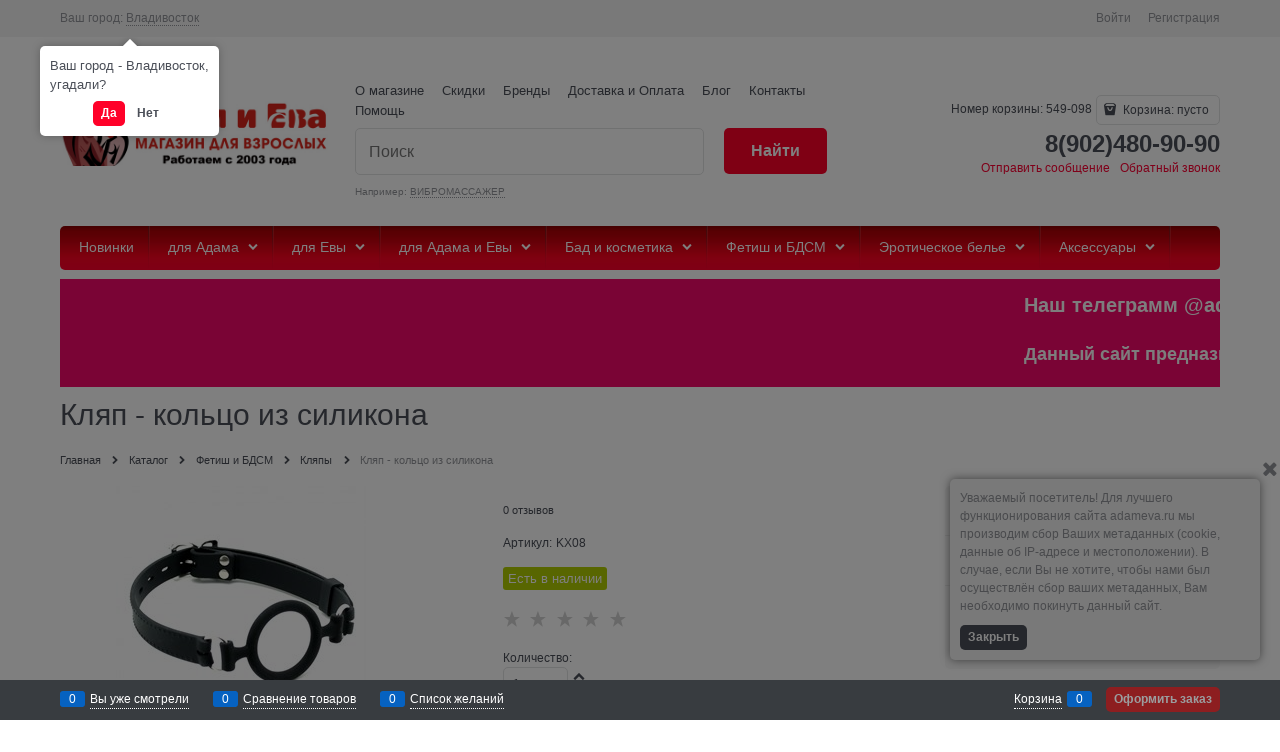

--- FILE ---
content_type: text/html; charset=utf-8
request_url: http://www.adameva.ru/products/klyap-koltso-iz-silikona
body_size: 16527
content:

<!DOCTYPE html>
<html data-ng-strict-di data-ng-app="app" data-ng-controller="ProductCtrl as product" >
<head>
    <meta charset="utf-8">
    <meta name="generator" content="AdVantShop.NET">
    <meta name="advid" content="bdae0939">
    <meta name="format-detection" content="telePhone=no">
    <title>Адам и Ева - сеть магазинов для взрослых. - Кляп - кольцо из силикона</title>
    <base href="http://www.adameva.ru/" />
    <meta name="Description" content="Адам и Ева - сеть магазинов для взрослых. - Кляп - кольцо из силикона" />
    <meta name="Keywords" content="Адам и Ева - сеть магазинов для взрослых. - Кляп - кольцо из силикона" />
    
    <link rel="canonical" href="http://www.adameva.ru/products/klyap-koltso-iz-silikona" />
    



<script type="text/javascript" src="/combine/_head.js?r=0987F6D1FE5D019247FF4DE32E6D29D6"></script>


<style>.ng-cloak,.x-ng-cloak,.ng-hide:not(.ng-hide-animate){display:none !important}form{display:block}</style>



<meta property="og:site_name" content="Адам и Ева - сеть магазинов для взрослых." />
<meta property="og:title" content="Адам и Ева - сеть магазинов для взрослых. - Кляп - кольцо из силикона" />
<meta property="og:url" content="http://www.adameva.ru/products/klyap-koltso-iz-silikona" />
<meta property="og:description" content="Адам и Ева - сеть магазинов для взрослых. - Кляп - кольцо из силикона" />
<meta property="og:type" content="product" />
<meta property="og:image" content="http://www.adameva.ru/pictures/product/middle/15631_middle.jpg" />
<meta property="og:image" content="http://www.adameva.ru/pictures/product/middle/15632_middle.jpg" />
<meta property="og:image" content="http://www.adameva.ru/pictures/product/middle/15633_middle.jpg" />

<link rel="stylesheet" type="text/css" href="/combine/main.css?r=672CACD3A92E90729AACE4B64F918AA9" />



    <link rel="shortcut icon" type="image/png" href="http://www.adameva.ru/pictures/favicon_20160609182604.png" />

    <script>
        window.v = '1365814947';
    </script>
</head>
<body class="cs-t-1 text-floating toolbar-bottom-enabled">
    <input type="password" name="disablingChromeAutoFill" autocomplete="new-password" hidden />
    <input name="__RequestVerificationToken" type="hidden" value="IkEvoHYKBxnfMjR7diM68TcaJAHBDJCGsQ18nCqhRPZ7l_d-Yy_A0kpBDq6WQakOZ7JfqsDcSlzYu5wa-J-mAdBc7Mk1" />
    <script>dataLayer = [{'pageType' : 'product', 'clientType' : 'guest', 'catCurrentId' : '7724', 'catCurrentName' : 'Кляпы', 'prodId' : '20868','prodName' : 'Кляп - кольцо из силикона', 'prodValue' : '1300', }];</script>
<!-- Google Tag Manager -->
<noscript><iframe src="//www.googletagmanager.com/ns.html?id=GTM-"
height="0" width="0" style="display:none;visibility:hidden"></iframe></noscript>
<script>(function(w,d,s,l,i){w[l]=w[l]||[];w[l].push({'gtm.start':
new Date().getTime(),event:'gtm.js'});var f=d.getElementsByTagName(s)[0],
j=d.createElement(s),dl=l!='dataLayer'?'&l='+l:'';j.async=true;j.src=
'//www.googletagmanager.com/gtm.js?id='+i+dl;f.parentNode.insertBefore(j,f);
})(window,document,'script','dataLayer','GTM-');</script>
<!-- End Google Tag Manager -->
    <div hidden></div>
    <script type="text/javascript">
 (function(i,s,o,g,r,a,m){i['GoogleAnalyticsObject']=r;i[r]=i[r]||function(){ (i[r].q=i[r].q||[]).push(arguments)},i[r].l=1*new Date();a=s.createElement(o), m=s.getElementsByTagName(o)[0];a.async=1;a.src=g;m.parentNode.insertBefore(a,m) })(window,document,'script','//www.google-analytics.com/analytics.js','ga'); 
ga('create', 'UA-86897146-1', 'auto'); 
ga('require', 'displayfeatures');
ga('set', '&uid', 'c724eaa3-03b5-4489-9d8f-7f575c117990');
ga('send', 'pageview'); 
/* Accurate bounce rate by time */ 
if (!document.referrer ||  document.referrer.split('/')[2].indexOf(location.hostname) != 0) 
setTimeout(function() 
        { 
            ga('send', 'event', 'New visitor', location.pathname); 
        }, 15000); 
</script> 

    
<div style='display:none !important;'><!-- Yandex.Metrika counter -->
<script type="text/javascript">
    (function (d, w, c) {
        (w[c] = w[c] || []).push(function() {
            try {
                w.yaCounter40668769 = new Ya.Metrika({
                    id:40668769,
                    clickmap:true,
                    trackLinks:true,
                    accurateTrackBounce:true,
                    webvisor:true
                });
            } catch(e) { }
        });

        var n = d.getElementsByTagName("script")[0],
            s = d.createElement("script"),
            f = function () { n.parentNode.insertBefore(s, n); };
        s.type = "text/javascript";
        s.async = true;
        s.src = "https://mc.yandex.ru/metrika/watch.js";

        if (w.opera == "[object Opera]") {
            d.addEventListener("DOMContentLoaded", f, false);
        } else { f(); }
    })(document, window, "yandex_metrika_callbacks");
</script>
<noscript><div><img src="https://mc.yandex.ru/watch/40668769" style="position:absolute; left:-9999px;" alt="" /></div></noscript>
<!-- /Yandex.Metrika counter --></div>
<script type="text/javascript" src="modules/yametrika/content/scripts/tracking.js?v=8.01" async></script>
<div class='yacounterid' data-counterId='40668769'></div>
    <div class="stretch-container">
        <header class="site-head">
            

<!--noindex-->
<div class="toolbar-top">
    <div class="container container-fluid">
        <aside class="row between-xs">
                <div class="toolbar-top-item" data-popover-control data-popover-id="zonePopover" data-popover-trigger="null" data-popover-trigger-hide="null">
                    <span class="cs-t-3">Ваш город:</span>
                    <a class="link-dotted-invert" href="" data-zone-dialog-trigger>
                        <span data-zone-current data-ng-bind="zone.City" data-start-val="{City: 'Владивосток'}">Владивосток</span>
                    </a>
                </div>
                                    <div class="toolbar-top-item">
                                    <a class="cs-l-3 toolbar-top-link-alt" href="http://www.adameva.ru/login">Войти</a>
                    <a class="cs-l-3 toolbar-top-link-alt" href="http://www.adameva.ru/registration">Регистрация</a>
                                            </div>
        </aside>
    </div>
</div>
<!--/noindex-->
                <div class="static-block">
        &nbsp;
    </div>

            <div class="container container-fluid site-head-inner">
    <div class="row middle-xs">
        <div class="col-xs-3 site-head-logo-block site-head-logo">
            
        <a href="http://www.adameva.ru/" class="site-head-logo-link">
            <img id="logo" src="http://www.adameva.ru/pictures/logo_20170718065454.jpg" alt="Адам и Ева - сеть магазинов для взрослых."  class="site-head-logo-picture" />
        </a>








        </div>
        <div class="col-xs-5 site-head-menu-col">
            
            <ul class="menu-header clear">
        <li class="menu-header-item"><a class="cs-l-2 menu-header-link" href="pages/about"  >О магазине</a></li>
        <li class="menu-header-item"><a class="cs-l-2 menu-header-link" href="productlist/sale"  >Скидки</a></li>
        <li class="menu-header-item"><a class="cs-l-2 menu-header-link" href="manufacturers"  >Бренды</a></li>
        <li class="menu-header-item"><a class="cs-l-2 menu-header-link" href="shipping-payment"  >Доставка и Оплата</a></li>
        <li class="menu-header-item"><a class="cs-l-2 menu-header-link" href="blog"  >Блог</a></li>
        <li class="menu-header-item"><a class="cs-l-2 menu-header-link" href="pages/contacts"  >Контакты</a></li>
        <li class="menu-header-item"><a class="cs-l-2 menu-header-link" href="pages/pomosch"  >Помощь</a></li>
</ul>


<!--noindex-->
<div class=" search-block-topmenu">
    <form name="searchHeaderForm" class="row site-head-search-form" novalidate="novalidate" data-ng-controller="SearchBlockCtrl as searchBlock" data-ng-init="searchBlock.url='/search'">
        <div class="col-xs-9 site-head-search-input-wrap" data-ng-init="searchBlock.form = searchHeaderForm">
            <div class="site-head-site-head-search"
                 data-autocompleter
                 data-field="Name"
                 data-link-all="search"
                 data-apply-fn="searchBlock.aSubmut(value, obj)"
                 data-template-path="scripts/_common/autocompleter/templates/categoriesProducts.html"
                 data-request-url="search/autocomplete">
                <input class="input-big site-head-search-input"
                       data-autocompleter-input
                       type="search"
                       autocomplete="off"
                       placeholder="Поиск"
                       name="q"
                       data-default-button="#searchHeaderSubmit"
                       data-ng-model="searchBlock.search" />
            </div>
                <div class="site-head-search-example cs-t-3">
                    Например: <a href="http://www.adameva.ru/search?q=%D0%92%D0%98%D0%91%D0%A0%D0%9E%D0%9C%D0%90%D0%A1%D0%A1%D0%90%D0%96%D0%95%D0%A0" class="link-dotted-invert cs-l-3">ВИБРОМАССАЖЕР</a>
                </div>
        </div>
        <div class="col-xs-3 site-head-search-btn-wrap">
            <div class="site-head-search-col">
                <a href="" class="btn btn-submit btn-big btn-expander site-head-search-btn" id="searchHeaderSubmit" data-ng-click="searchBlock.submit(searchBlock.search, false)">
                    <span class="icon-search-block icon-search-before cs-t-1"></span>
                    <span class="site-head-search-btn-text">Найти</span>
                </a>
            </div>
        </div>
    </form>
</div>
<!--/noindex-->            
        </div>
        <div class="col-xs site-head-phone-col">
            
            <div class="site-head-cart">
        <span class="site-head-userid">Номер корзины: 549-098</span>

    <div class="cart-mini" data-cart-mini>
        <a data-cart-mini-trigger href="/cart" class="cs-l-2 cs-bg-9 cart-mini-main-link icon-bag-before">
            Корзина: <span data-cart-count data-type="count" data-ng-bind-html="cartCount.getValue()"> пусто</span>
        </a>
        <div data-cart-mini-list data-cart-data="cartMini.cartData"></div>
    </div>
</div>

            
            <div class="cs-t-1 site-head-phone" data-zone-current data-ng-bind-html="zone.Phone" data-start-val="{Phone: '8(902)480-90-90'}">8(902)480-90-90</div>
                <div class="static-block static-block-email-header">
        <p><a class="email" href="feedback" style="margin-right: 10px;color:#B22222;"><span style="color:#ff0033;">Отправить сообщение</span></a><a class="email" data-callback="true" href="javascript:void(0)" style="color:#B22222;"><span style="color:#ff0033;">Обратный звонок</span></a></p>

    </div>

        </div>
    </div>
</div>

        </header>
        <main class="stretch-middle site-body">
            <div class="container container-fluid site-body-inner js-site-body-inner cs-bg-7">
                
    <div class="row rel big-z menu-block">
        <div class="col-xs-12 col-p-v site-body-aside">
            <div class="site-menu-row cs-g-1 js-menu-general-block-orientation">
                <div class="row menu-general-wrap">
                    <div class="col-xs ">
                        
<ul class="menu-general harmonica" 
    data-submenu-container="{'checkOrientation': true, 'type': 'classic', submenuDirection: 'below', blockOrientation: '.js-menu-general-block-orientation'}" 
    data-harmonica 
    data-harmonica-tile-outer-width="45" 
    data-harmonica-class-tile="menu-general-item menu-general-tile cs-l-4" 
    data-harmonica-class-tile-submenu="menu-general-tile-submenu">
        <li class="menu-general-item cs-bg-i-1 " data-harmonica-item data-submenu-parent>
            <a class="menu-general-root-link cs-l-4" href="http://www.adameva.ru/categories/novinki" target="_self"  data-harmonica-link>
                <span class="menu-general-root-link-text">Новинки</span>
            </a>
        </li>
        <li class="menu-general-item cs-bg-i-1 parent" data-harmonica-item data-submenu-parent>
                <ul class="menu-general-submenu cs-bg-5 ng-hide" data-submenu data-ng-show="submenu.isSubmenuVisible">
                    <li class="menu-general-sub-row">
                                    <div class="menu-general-sub-column">
                                    <div class="menu-general-category-parent ">
                                        <a class="cs-l-4 link-text-decoration" href="http://www.adameva.ru/categories/massazhery-stimulyatory-prostaty" target="_self" > Массажеры простаты</a>
                                    </div>
                                    <div class="menu-general-category-parent ">
                                        <a class="cs-l-4 link-text-decoration" href="http://www.adameva.ru/categories/nasadki-i-udliniteli" target="_self" > Hасадки и удлинители</a>
                                    </div>
                                    <div class="menu-general-category-parent ">
                                        <a class="cs-l-4 link-text-decoration" href="http://www.adameva.ru/categories/vakuumnye-pompy" target="_self" > Вакуумные помпы</a>
                                    </div>
                                    <div class="menu-general-category-parent ">
                                        <a class="cs-l-4 link-text-decoration" href="http://www.adameva.ru/categories/erektsionnye-koltsa-i-nasadki" target="_self" > Эрекционные кольца и насадки</a>
                                    </div>
                                    <div class="menu-general-category-parent ">
                                        <a class="cs-l-4 link-text-decoration" href="http://www.adameva.ru/categories/gidropompa-bathmate" target="_self" > Гидропомпы BATHMATE</a>
                                    </div>
                                    <div class="menu-general-category-parent ">
                                        <a class="cs-l-4 link-text-decoration" href="http://www.adameva.ru/categories/vaginy-i-masturbatory" target="_self" > Вагины и мастурбаторы</a>
                                    </div>
                                    <div class="menu-general-category-parent ">
                                        <a class="cs-l-4 link-text-decoration" href="http://www.adameva.ru/categories/kukly" target="_self" > Куклы</a>
                                    </div>
                                    <div class="menu-general-category-parent ">
                                        <a class="cs-l-4 link-text-decoration" href="http://www.adameva.ru/categories/uvelichenie-chlena" target="_self" > Увеличение члена</a>
                                    </div>
                                    </div>

                    </li>
                </ul>
            <a class="menu-general-root-link cs-l-4" href="http://www.adameva.ru/categories/dlya-adama" target="_self"  data-harmonica-link>
                <span class="menu-general-root-link-text">для Адама</span>
            </a>
        </li>
        <li class="menu-general-item cs-bg-i-1 parent" data-harmonica-item data-submenu-parent>
                <ul class="menu-general-submenu cs-bg-5 ng-hide" data-submenu data-ng-show="submenu.isSubmenuVisible">
                    <li class="menu-general-sub-row">
                                    <div class="menu-general-sub-column">
                                    <div class="menu-general-category-parent ">
                                        <a class="cs-l-4 link-text-decoration" href="http://www.adameva.ru/categories/smart-vibromassazhery" target="_self" > Смарт вибромассажеры</a>
                                    </div>
                                    <div class="menu-general-category-parent ">
                                        <a class="cs-l-4 link-text-decoration" href="http://www.adameva.ru/categories/vaginalnye-shariki" target="_self" > Вагинальные шарики</a>
                                    </div>
                                    <div class="menu-general-category-parent ">
                                        <a class="cs-l-4 link-text-decoration" href="http://www.adameva.ru/categories/stimulyatory-klitora" target="_self" > Вакуумно-волновые стимуляторы</a>
                                    </div>
                                    <div class="menu-general-category-parent ">
                                        <a class="cs-l-4 link-text-decoration" href="http://www.adameva.ru/categories/vibratory-hi-tech" target="_self" > Вибраторы вагинально-клиторальные</a>
                                    </div>
                                    <div class="menu-general-category-parent ">
                                        <a class="cs-l-4 link-text-decoration" href="http://www.adameva.ru/categories/vibratory-magic" target="_self" > Вибраторы MAGIC WAND</a>
                                    </div>
                                    <div class="menu-general-category-parent ">
                                        <a class="cs-l-4 link-text-decoration" href="http://www.adameva.ru/categories/vibratory-premium-klassa" target="_self" > Вибраторы премиум класса</a>
                                    </div>
                                    <div class="menu-general-category-parent ">
                                        <a class="cs-l-4 link-text-decoration" href="http://www.adameva.ru/categories/vibropuli-i-yaitsa" target="_self" > Вибропули и яйца</a>
                                    </div>
                                    <div class="menu-general-category-parent ">
                                        <a class="cs-l-4 link-text-decoration" href="http://www.adameva.ru/categories/klassicheskie-vibratory" target="_self" > Минивибраторы</a>
                                    </div>
                                    <div class="menu-general-category-parent ">
                                        <a class="cs-l-4 link-text-decoration" href="http://www.adameva.ru/categories/pompy-zhenskie" target="_self" > Помпы женские</a>
                                    </div>
                                    <div class="menu-general-category-parent ">
                                        <a class="cs-l-4 link-text-decoration" href="http://www.adameva.ru/categories/stimulyatory-tochki-g" target="_self" > Стимуляторы точки G</a>
                                    </div>
                                    </div>
                                    <div class="menu-general-sub-column">
                                    <div class="menu-general-category-parent ">
                                        <a class="cs-l-4 link-text-decoration" href="http://www.adameva.ru/categories/falloimitatory-i-realistiki-vibratory" target="_self" > Фаллоимитаторы  и реалистики-вибраторы</a>
                                    </div>
                                    </div>

                    </li>
                </ul>
            <a class="menu-general-root-link cs-l-4" href="http://www.adameva.ru/categories/dlya-evy" target="_self"  data-harmonica-link>
                <span class="menu-general-root-link-text">для Евы</span>
            </a>
        </li>
        <li class="menu-general-item cs-bg-i-1 parent" data-harmonica-item data-submenu-parent>
                <ul class="menu-general-submenu cs-bg-5 ng-hide" data-submenu data-ng-show="submenu.isSubmenuVisible">
                    <li class="menu-general-sub-row">
                                    <div class="menu-general-sub-column">
                                    <div class="menu-general-category-parent ">
                                        <a class="cs-l-4 link-text-decoration" href="http://www.adameva.ru/categories/vibratory-dlya-dvoikh" target="_self" > Вибраторы для двоих</a>
                                    </div>
                                    <div class="menu-general-category-parent ">
                                        <a class="cs-l-4 link-text-decoration" href="http://www.adameva.ru/categories/seks-mashiny" target="_self" > Секс-машины</a>
                                    </div>
                                    <div class="menu-general-category-parent ">
                                        <a class="cs-l-4 link-text-decoration" href="http://www.adameva.ru/categories/analnye-igrushki" target="_self" > Анальные игрушки</a>
                                    </div>
                                    <div class="menu-general-category-parent ">
                                        <a class="cs-l-4 link-text-decoration" href="http://www.adameva.ru/categories/nasadki-i-koltsa" target="_self" > Насадки и кольца с вибрацией</a>
                                    </div>
                                    <div class="menu-general-category-parent ">
                                        <a class="cs-l-4 link-text-decoration" href="http://www.adameva.ru/categories/strapony" target="_self" > Страпоны</a>
                                    </div>
                                    <div class="menu-general-category-parent ">
                                        <a class="cs-l-4 link-text-decoration" href="http://www.adameva.ru/categories/dvukhstoronnie-falosy" target="_self" > Двухсторонние фаллосы</a>
                                    </div>
                                    <div class="menu-general-category-parent ">
                                        <a class="cs-l-4 link-text-decoration" href="http://www.adameva.ru/categories/stimulyatory-iz-metalla-i-stekla" target="_self" > Стимуляторы из стекла</a>
                                    </div>
                                    </div>

                    </li>
                </ul>
            <a class="menu-general-root-link cs-l-4" href="http://www.adameva.ru/categories/dlya-adama-i-evy" target="_self"  data-harmonica-link>
                <span class="menu-general-root-link-text">для Адама и Евы</span>
            </a>
        </li>
        <li class="menu-general-item cs-bg-i-1 parent" data-harmonica-item data-submenu-parent>
                <ul class="menu-general-submenu cs-bg-5 ng-hide" data-submenu data-ng-show="submenu.isSubmenuVisible">
                    <li class="menu-general-sub-row">
                                    <div class="menu-general-sub-column">
                                    <div class="menu-general-category-parent ">
                                        <a class="cs-l-4 link-text-decoration" href="http://www.adameva.ru/categories/bady" target="_self" > БАДы</a>
                                    </div>
                                    <div class="menu-general-category-parent ">
                                        <a class="cs-l-4 link-text-decoration" href="http://www.adameva.ru/categories/vozbuzhdaiuschie-smazki-i-sredstva" target="_self" > Возбуждающие смазки и средства</a>
                                    </div>
                                    <div class="menu-general-category-parent ">
                                        <a class="cs-l-4 link-text-decoration" href="http://www.adameva.ru/categories/analnye-smazki" target="_self" > Анальные смазки</a>
                                    </div>
                                    <div class="menu-general-category-parent ">
                                        <a class="cs-l-4 link-text-decoration" href="http://www.adameva.ru/categories/vaginalnye-smazki" target="_self" > Вагинальные смазки</a>
                                    </div>
                                    <div class="menu-general-category-parent ">
                                        <a class="cs-l-4 link-text-decoration" href="http://www.adameva.ru/categories/aromatizirovannye-i-vkusovye-smazki" target="_self" > Ароматизированные и вкусовые смазки</a>
                                    </div>
                                    <div class="menu-general-category-parent ">
                                        <a class="cs-l-4 link-text-decoration" href="http://www.adameva.ru/categories/prolongiruiuschie-sredstva" target="_self" > Пролонгирующие средства</a>
                                    </div>
                                    <div class="menu-general-category-parent ">
                                        <a class="cs-l-4 link-text-decoration" href="http://www.adameva.ru/categories/silikonovye-smazki" target="_self" > Силиконовые смазки</a>
                                    </div>
                                    <div class="menu-general-category-parent ">
                                        <a class="cs-l-4 link-text-decoration" href="http://www.adameva.ru/categories/massazhnye-masla" target="_self" > Массажные масла</a>
                                    </div>
                                    <div class="menu-general-category-parent ">
                                        <a class="cs-l-4 link-text-decoration" href="http://www.adameva.ru/categories/parfiumirovannaya-voda-s-feromonami" target="_self" > Парфюмированная вода с феромонами</a>
                                    </div>
                                    <div class="menu-general-category-parent ">
                                        <a class="cs-l-4 link-text-decoration" href="http://www.adameva.ru/categories/smazki-dlya-suzheniya-vlagalischa" target="_self" > Средства для сужения влагалища</a>
                                    </div>
                                    </div>

                    </li>
                </ul>
            <a class="menu-general-root-link cs-l-4" href="http://www.adameva.ru/categories/kosmetika-i-parfiumeriya" target="_self"  data-harmonica-link>
                <span class="menu-general-root-link-text">Бад и косметика</span>
            </a>
        </li>
        <li class="menu-general-item cs-bg-i-1 parent" data-harmonica-item data-submenu-parent>
                <ul class="menu-general-submenu cs-bg-5 ng-hide" data-submenu data-ng-show="submenu.isSubmenuVisible">
                    <li class="menu-general-sub-row">
                                    <div class="menu-general-sub-column">
                                    <div class="menu-general-category-parent ">
                                        <a class="cs-l-4 link-text-decoration" href="http://www.adameva.ru/categories/portupei-i-garter" target="_self" > Портупеи и гартеры</a>
                                    </div>
                                    <div class="menu-general-category-parent ">
                                        <a class="cs-l-4 link-text-decoration" href="http://www.adameva.ru/categories/50-ottenkov-serogo" target="_self" > 50 оттенков серого</a>
                                    </div>
                                    <div class="menu-general-category-parent ">
                                        <a class="cs-l-4 link-text-decoration" href="http://www.adameva.ru/categories/bele-dlya-fetisha" target="_self" > Белье для фетиша</a>
                                    </div>
                                    <div class="menu-general-category-parent ">
                                        <a class="cs-l-4 link-text-decoration" href="http://www.adameva.ru/categories/verevka-skotch" target="_self" > Веревка,скотч</a>
                                    </div>
                                    <div class="menu-general-category-parent ">
                                        <a class="cs-l-4 link-text-decoration" href="http://www.adameva.ru/categories/zazhimy" target="_self" > Зажимы</a>
                                    </div>
                                    <div class="menu-general-category-parent ">
                                        <a class="cs-l-4 link-text-decoration" href="http://www.adameva.ru/categories/klyapy" target="_self" > Кляпы</a>
                                    </div>
                                    <div class="menu-general-category-parent ">
                                        <a class="cs-l-4 link-text-decoration" href="http://www.adameva.ru/categories/komplekty-dlya-bondazha" target="_self" > Комплекты для бондажа</a>
                                    </div>
                                    <div class="menu-general-category-parent ">
                                        <a class="cs-l-4 link-text-decoration" href="http://www.adameva.ru/categories/maski" target="_self" > Маски</a>
                                    </div>
                                    <div class="menu-general-category-parent ">
                                        <a class="cs-l-4 link-text-decoration" href="http://www.adameva.ru/categories/naruchniki-nanozhniki" target="_self" > Наручники, наножники</a>
                                    </div>
                                    <div class="menu-general-category-parent ">
                                        <a class="cs-l-4 link-text-decoration" href="http://www.adameva.ru/categories/osheiniki-povodki-sbrui" target="_self" > Ошейники, поводки,сбруи</a>
                                    </div>
                                    </div>
                                    <div class="menu-general-sub-column">
                                    <div class="menu-general-category-parent ">
                                        <a class="cs-l-4 link-text-decoration" href="http://www.adameva.ru/categories/pletki-i-shlepalki" target="_self" > Плети,шлепалки,стеки</a>
                                    </div>
                                    <div class="menu-general-category-parent ">
                                        <a class="cs-l-4 link-text-decoration" href="http://www.adameva.ru/categories/poyas-vernosti-okovy" target="_self" > Пояс верности,оковы</a>
                                    </div>
                                    <div class="menu-general-category-parent ">
                                        <a class="cs-l-4 link-text-decoration" href="http://www.adameva.ru/categories/seks-mebel-kacheli" target="_self" > Секс-мебель, качели</a>
                                    </div>
                                    <div class="menu-general-category-parent ">
                                        <a class="cs-l-4 link-text-decoration" href="http://www.adameva.ru/categories/elektroseks" target="_self" > Электросекс</a>
                                    </div>
                                    </div>

                    </li>
                </ul>
            <a class="menu-general-root-link cs-l-4" href="http://www.adameva.ru/categories/fetish-i-bdsm" target="_self"  data-harmonica-link>
                <span class="menu-general-root-link-text">Фетиш и БДСМ</span>
            </a>
        </li>
        <li class="menu-general-item cs-bg-i-1 parent" data-harmonica-item data-submenu-parent>
                <ul class="menu-general-submenu cs-bg-5 ng-hide" data-submenu data-ng-show="submenu.isSubmenuVisible">
                    <li class="menu-general-sub-row">
                                    <div class="menu-general-sub-column">
                                    <div class="menu-general-category-parent ">
                                        <a class="cs-l-4 link-text-decoration" href="http://www.adameva.ru/categories/bele-dlya-muzhchin" target="_self" > Белье для мужчин</a>
                                    </div>
                                    <div class="menu-general-category-parent ">
                                        <a class="cs-l-4 link-text-decoration" href="http://www.adameva.ru/categories/bodi-kombinezony" target="_self" > Боди-комбинезоны</a>
                                    </div>
                                    <div class="menu-general-category-parent ">
                                        <a class="cs-l-4 link-text-decoration" href="http://www.adameva.ru/categories/kostiumy" target="_self" > Костюмы</a>
                                    </div>
                                    <div class="menu-general-category-parent ">
                                        <a class="cs-l-4 link-text-decoration" href="http://www.adameva.ru/categories/trusiki-s-dostupom-1" target="_self" > Трусики с доступом</a>
                                    </div>
                                    <div class="menu-general-category-parent ">
                                        <a class="cs-l-4 link-text-decoration" href="http://www.adameva.ru/categories/chulki" target="_self" > Чулки</a>
                                    </div>
                                    </div>

                    </li>
                </ul>
            <a class="menu-general-root-link cs-l-4" href="http://www.adameva.ru/categories/eroticheskoe-bele" target="_self"  data-harmonica-link>
                <span class="menu-general-root-link-text">Эротическое белье</span>
            </a>
        </li>
        <li class="menu-general-item cs-bg-i-1 parent" data-harmonica-item data-submenu-parent>
                <ul class="menu-general-submenu cs-bg-5 ng-hide" data-submenu data-ng-show="submenu.isSubmenuVisible">
                    <li class="menu-general-sub-row">
                                    <div class="menu-general-sub-column">
                                    <div class="menu-general-category-parent ">
                                        <a class="cs-l-4 link-text-decoration" href="http://www.adameva.ru/categories/vecherinka" target="_self" > Вечеринка</a>
                                    </div>
                                    <div class="menu-general-category-parent ">
                                        <a class="cs-l-4 link-text-decoration" href="http://www.adameva.ru/categories/igry" target="_self" > Игры</a>
                                    </div>
                                    <div class="menu-general-category-parent ">
                                        <a class="cs-l-4 link-text-decoration" href="http://www.adameva.ru/categories/knigi" target="_self" > Книги</a>
                                    </div>
                                    <div class="menu-general-category-parent ">
                                        <a class="cs-l-4 link-text-decoration" href="http://www.adameva.ru/categories/prezervativy" target="_self" > Презервативы</a>
                                    </div>
                                    </div>

                    </li>
                </ul>
            <a class="menu-general-root-link cs-l-4" href="http://www.adameva.ru/categories/aksessuary" target="_self"  data-harmonica-link>
                <span class="menu-general-root-link-text">Аксессуары</span>
            </a>
        </li>
</ul>

                    </div>
                </div>
            </div>
        </div>
    </div>

                


<div data-ng-init="product.loadData(19359, null, null, false)"></div>
<div class="col-p-v" itemscope itemtype=https://schema.org/Product >
    <div class="page-title-row details-title-row">
        <div class="details-title page-title">
            <h1 itemprop=name data-ng-init="product.productName='Кляп - кольцо из силикона'" >Кляп - кольцо из силикона</h1>
        </div>
    </div>
    <div class="breads" itemscope itemtype="https://schema.org/BreadcrumbList">
            <div itemprop="itemListElement" itemscope itemtype="https://schema.org/ListItem" class="breads-item icon-right-open-after">
                <meta itemprop="position" content="0" />
                <a itemprop="item" href="http://www.adameva.ru/" class="breads-item-link cs-l-2"><span itemprop="name">Главная</span></a>
            </div>
            <div itemprop="itemListElement" itemscope itemtype="https://schema.org/ListItem" class="breads-item icon-right-open-after">
                <meta itemprop="position" content="1" />
                <a itemprop="item" href="/catalog" class="breads-item-link cs-l-2"><span itemprop="name">Каталог</span></a>
            </div>
            <div itemprop="itemListElement" itemscope itemtype="https://schema.org/ListItem" class="breads-item icon-right-open-after">
                <meta itemprop="position" content="2" />
                <a itemprop="item" href="http://www.adameva.ru/categories/fetish-i-bdsm" class="breads-item-link cs-l-2"><span itemprop="name">Фетиш и БДСМ</span></a>
            </div>
            <div itemprop="itemListElement" itemscope itemtype="https://schema.org/ListItem" class="breads-item icon-right-open-after">
                <meta itemprop="position" content="3" />
                <a itemprop="item" href="http://www.adameva.ru/categories/klyapy" class="breads-item-link cs-l-2"><span itemprop="name">Кляпы</span></a>
            </div>
            <div class="breads-item"><span class="breads-item-current cs-t-3">Кляп - кольцо из силикона</span></div>
</div>
    <div class="row">
        <div class="col-xs-9 details-block">
            <div class="row">
                <div class="col-xs-6">
                    
<div class="gallery-block" data-ng-init="product.setPreview({'colorId': null, 'previewPath':'http://www.adameva.ru/pictures/product/middle/15631_middle.jpg','originalPath':'http://www.adameva.ru/pictures/product/big/15631_big.jpg', 'title':'Кляп - кольцо из силикона - фото 15631', 'PhotoId': 15631})">
    <figure class="gallery-picture text-static">
        <a class="gallery-picture-link link-text-decoration-none"
           href="http://www.adameva.ru/pictures/product/big/15631_big.jpg"
           data-ng-click="product.modalPreviewOpen($event, product.picture)"
           data-zoomer data-preview-path="product.picture.previewPath" data-original-path="product.picture.originalPath" data-zoomer-title="product.picture.title" data-zoom-height="350" data-zoom-width="250">
            <img itemprop="image" class="gallery-picture-obj"
                 src="http://www.adameva.ru/pictures/product/middle/15631_middle.jpg"
                 alt="Кляп - кольцо из силикона - фото 15631"
                 data-ng-src="{{product.picture.previewPath}}"
                 style="max-height: 350px;"
                  />
        </a>
        <span class="gallery-picture-labels"></span>
        
    </figure>

    <div class="row center-xs middle-xs details-additional-graphics">
                    <div class="details-photos__right">
                <a href="" class="gallery-zoom icon-search-before-abs cs-l-3 link-dotted" data-ng-click="product.modalPreviewOpen($event, product.picture)">Увеличить</a>
            </div>
    </div>

        <div class="gallery-photos details-carousel details-carousel-hidden" data-ng-class="{'details-carousel-hidden' : product.carouselHidden}" data-ng-init="product.carouselExist = true">
            <div class="gallery-photos-slider-list-horizontal"
                 data-carousel
                 data-carousel-class="gallery-photos-slider"
                 data-init-fn="product.addCarousel(carousel)"
                 data-item-select="product.carouselItemSelect(carousel, item, index)"
                 data-item-select-class="details-carousel-selected"
                 data-stretch="true">
                    <div class="details-carousel-item" data-ng-click="product.photoInit()" data-parameters="{'colorId': null , 'main' : true, 'previewPath': 'http://www.adameva.ru/pictures/product/middle/15631_middle.jpg', 'originalPath': 'http://www.adameva.ru/pictures/product/big/15631_big.jpg', 'title': 'Кляп - кольцо из силикона - фото 15631', 'PhotoId': 15631 }">
                        <figure class="gallery-photos-item" style="height: 100px; line-height: 100px;">
                            <img class="gallery-photos-item-obj img-not-resize" src="http://www.adameva.ru/pictures/product/xsmall/15631_xsmall.jpg" alt="Кляп - кольцо из силикона - фото 15631" title="Кляп - кольцо из силикона - фото 15631" />
                        </figure>
                    </div>
                    <div class="details-carousel-item" data-ng-click="product.photoInit()" data-parameters="{'colorId': null , 'main' : false, 'previewPath': 'http://www.adameva.ru/pictures/product/middle/15632_middle.jpg', 'originalPath': 'http://www.adameva.ru/pictures/product/big/15632_big.jpg', 'title': 'Кляп - кольцо из силикона - фото 15632', 'PhotoId': 15632 }">
                        <figure class="gallery-photos-item" style="height: 100px; line-height: 100px;">
                            <img class="gallery-photos-item-obj img-not-resize" src="http://www.adameva.ru/pictures/product/xsmall/15632_xsmall.jpg" alt="Кляп - кольцо из силикона - фото 15632" title="Кляп - кольцо из силикона - фото 15632" />
                        </figure>
                    </div>
                    <div class="details-carousel-item" data-ng-click="product.photoInit()" data-parameters="{'colorId': null , 'main' : false, 'previewPath': 'http://www.adameva.ru/pictures/product/middle/15633_middle.jpg', 'originalPath': 'http://www.adameva.ru/pictures/product/big/15633_big.jpg', 'title': 'Кляп - кольцо из силикона - фото 15633', 'PhotoId': 15633 }">
                        <figure class="gallery-photos-item" style="height: 100px; line-height: 100px;">
                            <img class="gallery-photos-item-obj img-not-resize" src="http://www.adameva.ru/pictures/product/xsmall/15633_xsmall.jpg" alt="Кляп - кольцо из силикона - фото 15633" title="Кляп - кольцо из силикона - фото 15633" />
                        </figure>
                    </div>
            </div>
        </div>
</div>
    <div class="modal ng-hide"
         id="modalPreview_19359"
         data-modal-control
         data-callback-open="product.modalPreviewCallbackOpen(modal)"
         data-modal-class="details-modal-preview">
        <div data-modal-header class="modal-header">Кляп - кольцо из силикона</div>
        <div class="modal-content details-modal-preview-block">

                <a href="" ng-click="product.carouselPreviewPrev()" class="icon-left-open-before details-modal-preview-arrow link-text-decoration-none"></a>

            <div class="details-modal-preview-cell details-modal-preview-cell-photo">
                <figure class="gallery-picture details-preview-block"
                        data-ng-style="{'height' : product.modalPreviewHeight + 'px'}"
                        data-ng-class="{'modal-preview-image-load' : product.modalPreviewState === 'load','modal-preview-image-complete' : product.modalPreviewState === 'complete'}"
                        data-window-resize="product.resizeModalPreview(event)">
                    <a href=""
                       class="details-preview-block-link"
                       data-ng-style="{'height' : product.modalPreviewHeight + 'px'}"
                       data-zoomer  data-type="inner" data-zoomer-title="product.picture.title" data-preview-path="product.picture.originalPath"  data-original-path="product.picture.originalPath">
                        <img alt="Кляп - кольцо из силикона - фото 15631"
                             class="gallery-picture-obj"
                             data-ng-style="{'max-height' : product.modalPreviewHeight + 'px'}"
                             data-ng-src="{{product.picture.originalPath}}" />
                    </a>
                </figure>
            </div>

                <a href="" ng-click="product.carouselPreviewNext()" class="icon-right-open-before details-modal-preview-arrow link-text-decoration-none"></a>

            <div class="carousel details-modal-carousel">
                <div class="carousel-inner">
                    <div class="gallery-photos-slider-list-vertical details-modal-preview-aside"
                         data-carousel
                         data-is-vertical="true"
                         data-stretch="false"
                         data-init-fn="product.addModalPictureCarousel(carousel)"
                         data-item-select="product.carouselItemSelect(carousel, item, index)"
                         data-item-select-class="details-carousel-selected">
                            <div class="details-carousel-item-vertical" data-parameters="{'colorId': null , 'main' : true, 'previewPath': 'http://www.adameva.ru/pictures/product/middle/15631_middle.jpg', 'originalPath': 'http://www.adameva.ru/pictures/product/big/15631_big.jpg', 'title': 'Кляп - кольцо из силикона - фото 15631', 'PhotoId': 15631 }">
                                <figure class="gallery-photos-item" style="height: 100px; width: 100px;">
                                    <img class="gallery-photos-item-obj" src="http://www.adameva.ru/pictures/product/xsmall/15631_xsmall.jpg" alt="Кляп - кольцо из силикона - фото 15631" title="Кляп - кольцо из силикона - фото 15631" />
                                </figure>
                            </div>
                            <div class="details-carousel-item-vertical" data-parameters="{'colorId': null , 'main' : false, 'previewPath': 'http://www.adameva.ru/pictures/product/middle/15632_middle.jpg', 'originalPath': 'http://www.adameva.ru/pictures/product/big/15632_big.jpg', 'title': 'Кляп - кольцо из силикона - фото 15632', 'PhotoId': 15632 }">
                                <figure class="gallery-photos-item" style="height: 100px; width: 100px;">
                                    <img class="gallery-photos-item-obj" src="http://www.adameva.ru/pictures/product/xsmall/15632_xsmall.jpg" alt="Кляп - кольцо из силикона - фото 15632" title="Кляп - кольцо из силикона - фото 15632" />
                                </figure>
                            </div>
                            <div class="details-carousel-item-vertical" data-parameters="{'colorId': null , 'main' : false, 'previewPath': 'http://www.adameva.ru/pictures/product/middle/15633_middle.jpg', 'originalPath': 'http://www.adameva.ru/pictures/product/big/15633_big.jpg', 'title': 'Кляп - кольцо из силикона - фото 15633', 'PhotoId': 15633 }">
                                <figure class="gallery-photos-item" style="height: 100px; width: 100px;">
                                    <img class="gallery-photos-item-obj" src="http://www.adameva.ru/pictures/product/xsmall/15633_xsmall.jpg" alt="Кляп - кольцо из силикона - фото 15633" title="Кляп - кольцо из силикона - фото 15633" />
                                </figure>
                            </div>
                    </div>
                </div>
            </div>
        </div>
    </div>

                </div>
                <div class="col-xs-6">
                    

    <div class="details-row details-meta">
        <div class="products-view-meta">
            <ul class="products-view-meta-list">
                                    <li class="products-view-meta-item cs-br-1 details-reviews">
                        <a href="" data-tabs-goto="tabReviews">0 отзывов</a>
                    </li>
            </ul>
        </div>
    </div>
<div class="details-row details-sku">
    <div class="details-param-name">Артикул:</div>
    <div class="details-param-value inplace-offset"
         data-ng-bind="product.offerSelected.ArtNo"
         data-ng-init="product.offerSelected.ArtNo = 'KX08'"
         >KX08</div>
            <meta itemprop="sku" content="KX08" />
    </div>
            <div class="details-row details-weight" data-ng-if="product.offerSelected.Weight != 0">
            <div class="details-param-name">Вес:</div>
            <div class="details-param-value">
                <div class="inplace-offset details-param-value-weight" data-ng-bind="product.offerSelected.Weight">0</div> кг.
            </div>
        </div>
            <div class="details-row details-availability" data-ng-init="product.offerSelected.IsAvailable = true;">
        <div class="availability available"
             data-ng-class="{'available': product.offerSelected.IsAvailable === true, 'not-available' : product.offerSelected.IsAvailable === false}">
            
            <div data-bind-html-compile="product.offerSelected.Available"></div>
            <div data-ng-if="product.offerSelected.Available == null">Есть в наличии</div>
        </div>
    </div>

        <div class="details-row details-rating">

            <ul class="rating"
    data-rating
    data-max="5"
    data-readonly="false"
    data-current="0"
        data-obj-id="19359"
    data-url="productExt/addrating"
    data-ng-class="{'rating-readonly': rating.readonly === true}">
        <li class="rating-item icon-star-before"
            data-index="0"
            data-ng-init="rating.items[0] = {isHover: false, isSelected: True.ToString().ToLower()}"
            data-ng-class="{'rating-item-selected': 0 <= rating.current - 1, 'rating-item-hover': rating.items[0].isHover}"></li>
        <li class="rating-item icon-star-before"
            data-index="1"
            data-ng-init="rating.items[1] = {isHover: false, isSelected: True.ToString().ToLower()}"
            data-ng-class="{'rating-item-selected': 1 <= rating.current - 1, 'rating-item-hover': rating.items[1].isHover}"></li>
        <li class="rating-item icon-star-before"
            data-index="2"
            data-ng-init="rating.items[2] = {isHover: false, isSelected: True.ToString().ToLower()}"
            data-ng-class="{'rating-item-selected': 2 <= rating.current - 1, 'rating-item-hover': rating.items[2].isHover}"></li>
        <li class="rating-item icon-star-before"
            data-index="3"
            data-ng-init="rating.items[3] = {isHover: false, isSelected: True.ToString().ToLower()}"
            data-ng-class="{'rating-item-selected': 3 <= rating.current - 1, 'rating-item-hover': rating.items[3].isHover}"></li>
        <li class="rating-item icon-star-before"
            data-index="4"
            data-ng-init="rating.items[4] = {isHover: false, isSelected: True.ToString().ToLower()}"
            data-ng-class="{'rating-item-selected': 4 <= rating.current - 1, 'rating-item-hover': rating.items[4].isHover}"></li>
</ul>
        </div>
            <div class="details-row details-amount" data-ng-if="product.offerSelected.IsAvailable === true || false && product.data.AllowPreOrder">
            <div class="details-param-name">
                Количество:
            </div>
            <div class="details-param-value">
                <div class="details-spinbox-block">
                    <div data-spinbox
                         data-value="product.offerSelected.AmountBuy"
                         data-proxy="product.offerSelected"
                         data-update-fn="product.updateAmount(value, proxy)"
                         data-step="1"
                         data-max="32767"
                         data-min="1"></div>
                </div>
            </div>
        </div>
    
        <div class="details-row">
            <div data-oc-lazy-load="'modules/yellowprice/content/scripts/client-script-product.js?3'"></div>
        </div>
            <div class="details-row details-payment cs-br-1">
                <div class="details-payment-block">

                        <div itemprop="offers" itemscope itemtype="http://schema.org/AggregateOffer">
                            <meta itemprop="priceCurrency" content="RUB">
                            <meta itemprop="highPrice" content="1300">
                            <meta itemprop="lowPrice" content="1300">
                            <meta itemprop="offerCount" content="1">
                                <div itemprop="offers" itemscope itemtype="https://schema.org/Offer">
                                    <meta itemprop="price" content="1300">
                                    <meta itemprop="sku" content="KX08">
                                    <meta itemprop="url" content="http://www.adameva.ru/products/klyap-koltso-iz-silikona">
                                    <meta itemprop="priceValidUntil" content="01-21-2026 12:43:23">
                                    <link itemprop="availability" href="https://schema.org/InStock" />
                                </div>
                        </div>
                                            <div class="details-payment-cell details-payment-price" data-ng-init="product.discount=0; product.discountAmount=0; product.Price.PriceNumber=1300;">
                            <div class="price">
                                <div data-ng-if="product.Price.PriceString == null"><div ><div class="price-current cs-t-1"><div class="price-number">1 300</div><div class="price-currency"> руб.</div></div></div></div>
                                <div  data-ng-bind-html="product.Price.PriceString"></div>
                            </div>
                            <span class="first-payment-price" data-ng-class="{'ng-hide': product.dirty === false ? false : product.visibilityFirstPaymentButton === false || (product.offerSelected.Amount === 0 && true) || product.Price.PriceNumber === 0}">
                                    <span data-ng-if="product.FirstPaymentPrice == null"></span>
                                <span data-ng-bind-html="product.FirstPaymentPrice"></span>
                            </span>
                                <span class="bonus-string-sum" data-ng-if="product.Price.Bonuses == null">+39 руб. на бонусную карту</span>
                                <span class="bonus-string-sum" data-ng-bind-html="product.Price.Bonuses"></span>
                        </div>
                        <div class="details-payment-cell">
                                <div class="details-payment-item details-payment-inline "
                                     data-ng-class="{'ng-hide': product.dirty === false ? false : (product.offerSelected.Amount <= 0 && true) || product.Price.PriceNumber === 0 || (true && false && product.offerSelected.AmountBuy > product.offerSelected.Amount) }">
                                    <a href="javascript:void(0)"
                                       class="btn btn-middle btn-confirm icon-bag-before"
                                       data-cart-add
                                       data-cart-add-valid="product.validate()"
                                       data-offer-id="product.offerSelected.OfferId"
                                       data-product-id="19359"
                                       data-amount="product.offerSelected.AmountBuy"
                                       data-attributes-xml="product.customOptions.xml">Добавить</a>
                                </div>
                            

                                <div class="details-payment-item ng-hide"
                                     data-ng-class="{'ng-hide': product.dirty === false ? true : product.offerSelected.Amount === 0 || product.Price.PriceNumber === 0 || (product.offerSelected.AmountBuy > product.offerSelected.Amount) || (product.Price.PriceNumber * product.offerSelected.AmountBuy < 2000)}">
                                    <div class="details-buy-one-click">
                                        <a href="javascript:void(0)" class="link-dotted-invert cs-l-d-1" data-buy-one-click-trigger data-buy-one-click-modal="modalBuyOneClick_19359">
                                            Купить в один клик
                                            <div id="modalBuyOneClick_19359" class="modal ng-hide"
                                                 data-modal-control
                                                 data-modal-overlay-class="buy-one-ckick-very-top"
                                                 data-modal-class="buy-one-click-dialog"
                                                 data-callback-close="buyOneClickTrigger.modalCallbackClose(modalScope)">
                                                <div data-modal-header class="modal-header">
                                                    Оформление заказа
                                                </div>
                                                <div class="modal-content">
                                                    <div data-buy-one-click-form="true"
                                                         data-form-init="buyOneClickTrigger.formInit(form)"
                                                         data-success-fn="buyOneClickTrigger.successFn(result)"
                                                         data-page="Product"
                                                         data-order-type="OneClick"
                                                         data-offer-id="product.offerSelected.OfferId"
                                                         data-product-id="19359"
                                                         data-amount="product.offerSelected.AmountBuy"
                                                         data-buy-one-click-valid="product.validate()"
                                                         data-attributes-xml="product.customOptions.xml">
                                                    </div>
                                                </div>
                                            </div>
                                        </a>
                                    </div>
                                </div>
                        </div>
                </div>

            </div>
        <div class="static-block">
        <hr />
<p>&nbsp;</p>

    </div>


                </div>
            </div>
            <div>
                
                
                

<div data-tabs class="tabs tabs-horizontal details-tabs">
    <ul class="tabs-headers clear">
        <li id="tabDescription" class="tabs-header-item" data-tab-header="" data-ng-hide="!tabHeader.isRender" data-ng-class="{'tabs-header-active cs-br-1' : tabHeader.selected}">
            <a href="" class="tabs-header-item-link" data-ng-click="tabs.change(tabHeader)" data-ng-class="{'link-dotted-invert' : !tabHeader.selected, 'cs-l-2 link-dotted-invert link-dotted-none' : tabHeader.selected}">
                Описание
            </a>
        </li>
        <li id="tabOptions" class="tabs-header-item" data-tab-header="" data-ng-hide="!tabHeader.isRender" data-ng-class="{'tabs-header-active cs-br-1' : tabHeader.selected}">
            <a href="" class="tabs-header-item-link" data-ng-click="tabs.change(tabHeader)" data-ng-class="{'link-dotted-invert' : !tabHeader.selected, 'cs-l-2 link-dotted-invert link-dotted-none' : tabHeader.selected}">
                Характеристики
            </a>
        </li>
        <li id="tabVideos" class="tabs-header-item" data-tab-header="" data-ng-hide="!tabHeader.isRender" data-ng-class="{'tabs-header-active cs-br-1' : tabHeader.selected}">
            <a href="" class="tabs-header-item-link" data-ng-click="tabs.change(tabHeader)" data-ng-class="{'link-dotted-invert' : !tabHeader.selected, 'cs-l-2 link-dotted-invert link-dotted-none' : tabHeader.selected}">
                Видео
            </a>
        </li>
                    <li id="tabReviews" class="tabs-header-item" data-tab-header="" data-ng-hide="!tabHeader.isRender" data-ng-class="{'tabs-header-active cs-br-1' : tabHeader.selected}">
                <a href="" class="tabs-header-item-link" data-ng-click="tabs.change(tabHeader)" data-ng-class="{'link-dotted-invert' : !tabHeader.selected, 'cs-l-2 link-dotted-invert link-dotted-none' : tabHeader.selected}">
                    Отзывы <span class="ng-cloak" ng-init="product.reviewsCount=0">{{product.reviewsCount > 0 ? '(' + product.reviewsCount +')' : ''}}</span>
                </a>
            </li>
    </ul>
    <div class="tabs-content">
        <div class="tab-content details-tabs-deacription clear" itemprop="description" data-tab-content="tabDescription" data-ng-class="{'tab-content-active': tabContent.header.selected}">
<p>Кляп - кольцо полностью изготовлен&nbsp;из медицинского силикона, поэтому ремешок эластичен и нет дискомфорта&nbsp;в использовании изделия. Более гигиеничен , чем кляпы из кожи и пвх, более долговечен.</p>

<p>Производитель Китай</p>
                    </div>
        <div class="tab-content details-tabs-properties" data-tab-content="tabOptions" data-ng-class="{'tab-content-active': tabContent.header.selected}">
            
        </div>
        <div class="tab-content details-tabs-videos" data-tab-content="tabVideos" data-ng-class="{'tab-content-active': tabContent.header.selected}">
            
        </div>
                    <div class="tab-content details-tabs-videos" data-tab-content="tabReviews" data-ng-class="{'tab-content-active': tabContent.header.selected}">
                <div data-ng-if="tabContent.header.selected">
                    
<script type="text/ng-template" id="reviewItemTemplate.html">
    <li class="review-item col-xs-12" data-review-item data-review-id="{{reviewId}}">
        <div class="row">
                <div class="review-item-image" style="-webkit-flex-basis: 100px; -ms-flex-preferred-size: 100px; flex-basis: 100px; min-width: 100px;">
                    <img alt="" data-ng-src="{{photoPath || 'images/nophoto_user.jpg'}}"  />
                </div>
            <div class="col-xs">
                <div class="review-item-name cs-t-1"  data-ng-bind="name"></div>
                <div class="review-item-date cs-t-3">
                    <time datetime="" data-ng-bind="date"></time>
                </div>
                <div class="review-item-text">
                    <readmore class="review-item-text" data-content="text"></readmore>
                </div>
                <div class="review-item-buttons">
                        <a href="" class="review-item-button" data-review-reply data-review-id="{{reviewId}}">{{ ::'Js.Review.Respond' | translate }}</a>
                                    </div>

            </div>
        </div>
    </li>
</script>

<div class="reviews"
     data-reviews
     data-moderate="true"
     data-is-admin="false"
     data-entity-id="19359"
     data-entity-type="0"
     data-name=""
     data-email=""
     data-action-url="/reviews/add"
     data-allow-image-upload="true"
     data-readonly="false"
     data-on-add-comment="product.getCommentsCount()"
     data-on-delete-comment="product.getCommentsCount()">
    <div class="js-reviews-list-root">
        
    </div>
        <div data-reviews-form
             data-form-visible="reviews.formVisible"
             data-allow-image-upload="reviews.allowImageUpload"
             data-name="reviews.name"
             data-email="reviews.email"
             data-visible-form-cancel-button="reviews.visibleFormCancelButton"
             data-review-id="reviews.reviewIdActive"
             data-submit-fn="reviews.submit(form, reviews.actionUrl)"
             data-cancel-fn="reviews.cancel(form)"
             data-moderate="true"
             data-is-show-user-agreement-text="true"
             data-user-agreement-text="Я подтверждаю свою дееспособность, даю согласие на обработку своих персональных данных.">
        </div>

</div>

                </div>
            </div>
    </div>
</div>
				
            </div>
            <div class="details-row">
                
            </div>
            <div class="details-row">
                
            </div>
        </div>
        <div class="col-xs-3">
            <aside class="details-aside">
                
                                    <div class="cs-bg-4 block-exuding">
                            <div class="block-exuding-row details-compare">
<label class="compare-control cs-l-2"
       data-compare-control
       data-ng-class="{'compare-state-add': compare.isAdded, 'compare-state-not-add': !compare.isAdded}">
    <input type="checkbox"
           class="custom-input-native compare-checkbox"
           data-ng-init="compare.isAdded = false; product.compareInit(compare)"
           data-ng-model="compare.isAdded"
           data-ng-change="compare.change(product.offerSelected.OfferId)" />
    <span class="icon-menu-after"></span>
    <span class="custom-input-text">
        
        <span class="compare-text-not-added">Добавить в сравнение</span>
        <span class="compare-text-added">Уже в сравнении (<a href="http://www.adameva.ru/compare">Просмотреть</a>)</span>
    </span>
</label>
    </div>

                            <div class="block-exuding-row details-wishlist">
<label class="wishlist-control cs-l-2"
       data-wishlist-control
       data-ng-class="{'wishlist-state-add': wishlistControl.isAdded, 'wishlist-state-not-add': !wishlistControl.isAdded}">
    <input type="checkbox"
           class="custom-input-native wishlist-checkbox"
           data-ng-init="wishlistControl.isAdded = false; product.wishlistControlInit(wishlistControl)"
           data-ng-model="wishlistControl.isAdded"
           data-ng-change="wishlistControl.change(product.offerSelected.OfferId)" />
    <span class="icon-heart-after"></span>
    <span class="custom-input-text">
        <span class="wishlist-text-not-added">Добавить в список желаний</span>
        <span class="wishlist-text-added">В списке желаний (<a href="http://www.adameva.ru/wishlist">Просмотреть</a>)</span>
    </span>
</label>
    </div>


                            <div class="block-exuding-row details-shipping">
                                <div class="top-shipping-row">
                                    Доставка в
                                    <a class="link-dotted-invert" href="" data-zone-dialog-trigger>
                                        <span data-zone-current data-ng-bind="zone.City" data-start-val="{City: 'Владивосток'}">Владивосток</span>
                                    </a>
                                </div>

                                <div data-shipping-variants
                                     data-type="Always"
                                     data-start-offer-id="20868"
                                     data-start-amount="1"
                                     data-offer-id="product.offerSelected.OfferId"
                                     data-amount="product.offerSelected.AmountBuy"
                                     data-sv-custom-options="product.customOptions.xml"
                                     data-zip=""
                                     data-init-fn="product.addShippingVariants(shippingVariants)"></div>
                            </div>
                        
                    </div>
<img src ="./advqrcode/getqrcode?url=http%3a%2f%2fwww.adameva.ru%2fproducts%2fklyap-koltso-iz-silikona" alt="qrcode">            </aside>
        </div>
    </div>
</div>
            </div>
        </main>
        <div class="site-footer-wrap">
            <footer class="site-footer">
    <div class="site-footer-top-level cs-bg-4">
    <div class="container container-fluid site-footer-top-level-wrap site-footer-top-level-inner">
        <div class="row">
                <div class="col-xs footer-menu">
                    <div class="footer-menu-head cs-t-3">
                        Категории
                    </div>
                    <ul class="footer-menu-list">
                            <li class="footer-menu-item">
                                <a class="footer-menu-link cs-l-2" href="http://www.adameva.ru/categories/novinki">
                                    <span class="footer-menu-text">Новинки</span>
                                </a>
                            </li>
                            <li class="footer-menu-item">
                                <a class="footer-menu-link cs-l-2" href="http://www.adameva.ru/categories/dlya-adama">
                                    <span class="footer-menu-text">для Адама</span>
                                </a>
                            </li>
                            <li class="footer-menu-item">
                                <a class="footer-menu-link cs-l-2" href="http://www.adameva.ru/categories/dlya-evy">
                                    <span class="footer-menu-text">для Евы</span>
                                </a>
                            </li>
                            <li class="footer-menu-item">
                                <a class="footer-menu-link cs-l-2" href="http://www.adameva.ru/categories/dlya-adama-i-evy">
                                    <span class="footer-menu-text">для Адама и Евы</span>
                                </a>
                            </li>
                            <li class="footer-menu-item">
                                <a class="footer-menu-link cs-l-2" href="http://www.adameva.ru/categories/kosmetika-i-parfiumeriya">
                                    <span class="footer-menu-text">Бад и косметика</span>
                                </a>
                            </li>
                            <li class="footer-menu-item">
                                <a class="footer-menu-link cs-l-2" href="http://www.adameva.ru/categories/fetish-i-bdsm">
                                    <span class="footer-menu-text">Фетиш и БДСМ</span>
                                </a>
                            </li>
                            <li class="footer-menu-item">
                                <a class="footer-menu-link cs-l-2" href="http://www.adameva.ru/categories/eroticheskoe-bele">
                                    <span class="footer-menu-text">Эротическое белье</span>
                                </a>
                            </li>
                            <li class="footer-menu-item">
                                <a class="footer-menu-link cs-l-2" href="http://www.adameva.ru/categories/aksessuary">
                                    <span class="footer-menu-text">Аксессуары</span>
                                </a>
                            </li>
                    </ul>
                </div>

                <div class="col-xs footer-menu">
                    <div class="footer-menu-head cs-t-3">
                        Информация
                    </div>
                    <ul class="footer-menu-list">
                            <li class="footer-menu-item">

                                <a class="footer-menu-link cs-l-2" href="pages/about"  >
                                    <span class="footer-menu-text">О магазине</span>
                                </a>

                            </li>
                            <li class="footer-menu-item">

                                <a class="footer-menu-link cs-l-2" href="manufacturers"  >
                                    <span class="footer-menu-text">Бренды</span>
                                </a>

                            </li>
                            <li class="footer-menu-item">

                                <a class="footer-menu-link cs-l-2" href="shipping-payment"  >
                                    <span class="footer-menu-text">Доставка и Оплата</span>
                                </a>

                            </li>
                            <li class="footer-menu-item">

                                <a class="footer-menu-link cs-l-2" href="blog"  >
                                    <span class="footer-menu-text">Блог</span>
                                </a>

                            </li>
                            <li class="footer-menu-item">

                                <a class="footer-menu-link cs-l-2" href="getbonuscard"  >
                                    <span class="footer-menu-text">Бонусная программа</span>
                                </a>

                            </li>
                            <li class="footer-menu-item">

                                <a class="footer-menu-link cs-l-2" href="pages/contacts"  >
                                    <span class="footer-menu-text">Контакты</span>
                                </a>

                            </li>

                    </ul>
                </div>
                <div class="col-xs footer-menu">
                    <div class="footer-menu-head cs-t-3">
                        Личный кабинет
                    </div>
                    <ul class="footer-menu-list">
                            <li class="footer-menu-item">

                                <a class="footer-menu-link cs-l-2" href="login"  >
                                    <span class="footer-menu-text">Вход</span>
                                </a>

                            </li>
                            <li class="footer-menu-item">

                                <a class="footer-menu-link cs-l-2" href="registration"  >
                                    <span class="footer-menu-text">Регистрация</span>
                                </a>

                            </li>
                            <li class="footer-menu-item">

                                <a class="footer-menu-link cs-l-2" href="forgotpassword"  >
                                    <span class="footer-menu-text">Забыли пароль?</span>
                                </a>

                            </li>

                    </ul>
                </div>
            
    <div class="col-xs footer-menu">
        <div class="footer-menu-head cs-t-3">
            Мы в соц сетях
        </div>
        <ul class="footer-menu-list">

                <li class="footer-menu-item">
                    <a class="footer-menu-link cs-l-2 social social--vkontakte icon-vkontakte-before icon-no-margin" href="http://vk.com/adamevasexshop" target="_blank">
                    </a>
                    <a class="footer-menu-link cs-l-2" href="http://vk.com/adamevasexshop" target="_blank">
                        <span class="footer-menu-text">Вконтакте</span>
                    </a>
                </li>
                                                                <li class="footer-menu-item">
                    <a class="footer-menu-link cs-l-2 social social--telegram icon-telegram-before icon-no-margin" href="https://t.me/adameva4234" target="_blank">
                    </a>
                    <a class="footer-menu-link cs-l-2" href="https://t.me/adameva4234" target="_blank">
                        <span class="footer-menu-text">Telegram</span>
                    </a>
                </li>
                                </ul>
    </div>
           
            <div class="col-xs">
                <div class="footer-gifts">
                        <a class="gift-block footer-gifts-item cs-l-2" href="http://www.adameva.ru/giftcertificate">
                            <span class="gift-picture"></span> Подарочный сертификат
                        </a>
                        <div class="static-block">
        <p>1 Бонус = 1 Рубль</p>

<p><span style="color:#ff0000;">Заведи бонусную карту и получай бонусы , после каждого оплаченного заказа!&nbsp;</span></p>

    </div>

                </div>
            </div>
        </div>

    </div>
</div>

    <div class="footer-bottom-level cs-bg-3">
        <div class="container container-fluid">
            <div class="footer-bottom-level-wrap">
                <div class="footer-bottom-level-inner">
                    <div class="row between-xs middle-xs">
                        <div class="copyright-block">
<p><span style="color:#000000;">&nbsp;www.adameva.ru &nbsp;2003-2024.&nbsp;Адам и Ева - сеть магазинов для взрослых в Приморье. e-mail: info@adameva.ru</span></p>

<p><span style="color:#000000;">Вся информация, представленная на сайте, носит исключительно информационный характер и ни при каких условиях не является публичной офертой, </span></p>

<p><span style="color:#000000;">определяемой положениями Статьи 437 (2) Гражданского кодекса РФ.</span></p>
</div>

                            <div class="static-block">
        <div class="footer-payment" style="text-align: justify; margin-left: 40px;"><span style="font-size:11px;">Мы принимаем&nbsp; &nbsp; &nbsp; </span><span style="font-size:12px;">&nbsp; &nbsp;</span> &nbsp; &nbsp; &nbsp; &nbsp;</div>

<div class="footer-payment" style="text-align: justify; margin-left: 40px;">&nbsp;<img alt="" src="userfiles/23.png" style="width: 80px; height: 54px;" /></div>

<div class="footer-payment" style="text-align: justify; margin-left: 40px;">&nbsp;</div>

    </div>

                    </div>
                </div>
            </div>
        </div>
    </div>
</footer>
            <!--noindex-->
<div class="toolbar-bottom">
    <div class="footer-container container-fluid">
        <div class="row between-xs">
                <div class="col-xs-5 toolbar-bottom-links">
<div class="toolbar-bottom-block" data-mouseover-class-toggler>
    <div class="toolbar-bottom-link toolbar-bottom-link-with-icon-left link-dotted-invert">
        <span class="toolbar-bottom-count toolbar-bottom-count-left">0</span>
        Вы уже смотрели
    </div>
</div>
                        <div class="toolbar-bottom-block">
                            <a href="http://www.adameva.ru/compare" class="toolbar-bottom-link toolbar-bottom-link-with-icon-left link-dotted-invert"><span class="toolbar-bottom-count toolbar-bottom-count-left" data-compare-count data-start-count="0" data-ng-bind="compareCount.countObj.count">0</span>Сравнение товаров</a>
                        </div>
                                            <div class="toolbar-bottom-block wishlist-bottom-block">
                            <a href="http://www.adameva.ru/wishlist" class="toolbar-bottom-link toolbar-bottom-link-with-icon-left link-dotted-invert"><span class="toolbar-bottom-count toolbar-bottom-count-left" data-wishlist-count data-start-count="0" data-ng-bind="wishlistCount.countObj.count">0</span>Список желаний</a>
                        </div>
                </div>
                                        <div class="col-xs toolbar-bottom-cart">
                    <div class="toolbar-bottom-align-right">
                        <div class="toolbar-bottom-block" id="cartToolbar">
                            <a href="/cart" class="toolbar-bottom-link toolbar-bottom-link-with-icon-right link-dotted-invert">Корзина<span class="toolbar-bottom-count  toolbar-bottom-count-right" data-cart-count data-ng-bind-html="cartCount.getValue()">0</span></a>
                        </div>
                        <div class="toolbar-bottom-slim">
                            <a class="btn btn-xsmall toolbar-bottom-btn-confirm toolbar-bottom-btn-confirm-disabled"
                               data-cart-confirm
                               data-ng-class="{'toolbar-bottom-btn-confirm-disabled': cartConfirm.cartData.TotalItems === 0}"
                               data-ng-click="cartConfirm.cartData.TotalItems === 0 && $event.preventDefault()"
                               data-ng-href="{{cartConfirm.cartData.TotalItems != 0 ? '/cart' : null}}">Оформить заказ</a>
                        </div>
                    </div>
                </div>
        </div>
    </div>
</div>
<div class="toolbar-bottom-garant"></div>
<div id="popoverCartToolbar" class="toolbar-bottom-module adv-popover text-align-left text-static ng-hide"
     data-popover
     data-popover-is-can-hover="true"
     data-popover-position="top"
     data-popover-is-fixed="true"
     data-popover-show-on-load="false"
     data-popover-overlay-enabled="false">
    <div data-module data-key="minicartmessage">
        
    </div>
</div>
<!--/noindex-->
            
        </div>
        <div class="scroll-to-top" data-scroll-to-top>
            <div class="icon-up-open-before to-top-icon cs-t-1"></div>
        </div>
    </div>
    <div data-zone-popover>
    <div id="zonePopover" class="ng-hide" data-popover data-popover-position="bottom" data-popover-is-fixed="true" data-popover-show-on-load="true" data-popover-overlay-enabled="true">
        <div>
            Ваш город - Владивосток,<br/>угадали?
            <div class="text-align-center vertical-interval-small no-bottom">
                <a href="" data-ng-click="zonePopover.zoneOk()" class="btn btn-xsmall btn-buy">Да</a>
                <a href="" data-ng-click="zonePopover.zoneNo()" class="btn btn-xsmall">Нет</a>
            </div>
        </div>
    </div>
</div>
    
    <div data-toaster-container data-toaster-options="{'close-button': true, 'body-output-type': 'trustedHtml'}">
</div>
<div class="toaster-container-alternative" data-toaster-container data-toaster-options="{'close-button': true, 'tap-to-dismiss': false, 'toaster-id': 'toasterContainerAlternative', 'body-output-type': 'trustedHtml'}">
</div>
<div class="notification-message-cust" data-toaster-container data-toaster-options="{'close-button': true, 'tap-to-dismiss': false, 'toaster-id': 'notificationMessageCust', 'body-output-type': 'trustedHtml'}">
</div>
<div hidden>
</div>
    <div class="design-background-bottom"></div>
    <div class="design-background-top"></div>
    <div id="theme-container">
        <div class="theme-left">
        </div>
        <div class="theme-right">
        </div>
    </div>
    
    <div class="color-scheme--light">
        <!--noindex-->
<div class="cookies-policy" data-cookies-policy-modal="true" data-ng-show="!cookiesPolicy.accepted" data-cookie-name="adameva.ru_CookiesPopicyAccepted">
    <div class="cookies-policy-block link-text-decoration-none cs-bg-3">
        <div class="cookies-policy-cell cs-t-3">
            Уважаемый посетитель! Для лучшего функционирования сайта adameva.ru мы производим сбор Ваших метаданных (cookie, данные об IP-адресе и местоположении). В случае, если Вы не хотите, чтобы нами был осуществлён сбор ваших метаданных, Вам необходимо покинуть данный сайт.
            <div class="cookies-policy-button">
                <button data-ng-click="cookiesPolicy.close()" type="button" class="btn btn-xsmall btn-action cookies-policy__btn-close">Закрыть</button>
            </div>
        </div>
        <a href="javascript:void(0)" class="link icon-cancel-before link-text-decoration-none cookies-policy-close cs-t-3 cookies-policy__icon-close" data-ng-click="cookiesPolicy.close()"></a>
    </div>
</div>
<!--/noindex-->
    </div>
    





<link rel="stylesheet" type="text/css" href="/combine/all.css?r=E39F18D993999F78C66D895B77515C58" />
<script type="text/javascript" src="/combine/all.js?r=ACEFECC22AF86C2A7A2AB870E1209133"></script>
<link rel="stylesheet" type="text/css" href="/combine/modules.css?r=092E531D17DE6496F8D499B93396A0F1" />
<script type="text/javascript" src="/combine/modules.js?r=1EA0C47EECD25E4DF9F17025D2D23765"></script>



<div class="mobile-layout" data-ng-controller="mobileOverlapCtrl as mOverlap">
    <div class="mobile-layout__wrapper">
        <div class="mobile-layout__logo">
                <img src="http://www.adameva.ru/pictures/logo_20170718065454.jpg" alt="Адам и Ева - сеть магазинов для взрослых."/>
        </div>
        <div class="mobile-layout__instruction">
            Перейти на мобильную версию сайта
        </div>
        <a href="/products/klyap-koltso-iz-silikona?forcedMobile=true" class="btn btn-big btn-buy mobile-layout__button" rel="nofollow">Да, перейти</a>
        <a href="/products/klyap-koltso-iz-silikona" class="btn btn-big btn-buy mobile-layout__button" data-ng-click="mOverlap.stayOnDesktop()" rel="nofollow">Остаться на основной версии</a>
        <div class="mobile-layout__footer">
            <div class="copyright-block">
<p><span style="color:#000000;">&nbsp;www.adameva.ru &nbsp;2003-2024.&nbsp;Адам и Ева - сеть магазинов для взрослых в Приморье. e-mail: info@adameva.ru</span></p>

<p><span style="color:#000000;">Вся информация, представленная на сайте, носит исключительно информационный характер и ни при каких условиях не является публичной офертой, </span></p>

<p><span style="color:#000000;">определяемой положениями Статьи 437 (2) Гражданского кодекса РФ.</span></p>
</div>

        </div>
    </div>
</div>

    <div data-oc-lazy-load="['modules/callback/scripts/callback.js']"><div data-callback-start></div></div><script src="//code.jivosite.com/widget.js" jv-id="jspJk6DdaU" async></script><div data-oc-lazy-load="['modules/shoppingcartpopup/scripts/cartPopup.js?v=2']"><div data-cart-popup data-button-confirm-url="/checkout"></div></div><div class="module-ticker-line-block" style="display: none;" data-ticker-line-placement="undermenu" data-ticker-line-speed="100" data-ticker-delay-cycles="0" data-ticker-line-is-mobile="false">
    <div class="module-ticker-line-wrap" style="background-color: #f6086b;">
            <div class="module-ticker-line" style="display: block;">
                <div class="module-ticker-line-item" style="color: #fbfbfb;">
                    <h1><strong><span style="font-size:20px;"><font face="Verdana, Geneva, sans-serif">Наш телеграмм @adameva4234 - новинки,бестселлеры и описание товаров!!!&nbsp; &nbsp; &nbsp; &nbsp; &nbsp; &nbsp; &nbsp; &nbsp; &nbsp; &nbsp; &nbsp; &nbsp;</font></span></strong></h1>

<h2><span style="font-size:18px;"><strong>Данный сайт предназначен только для пользователей старше &nbsp;18 лет!</strong></span></h2>
<font face="Verdana, Geneva, sans-serif"><span style="font-size: 14px;"></span></font>
                </div>
            </div>

    </div>
</div><div data-oc-lazy-load="[{ serie: true, files: ['modules/TickerLine/content/scripts/jquery.simplemarquee.js?3', 'modules/TickerLine/content/scripts/client-script.js?3'] }]"></div><link rel="stylesheet" href="modules/TickerLine/content/styles/client-style.css?3" /><style>
    .yellow-price-top-block-wrap {
        font-family: Roboto,Arial,sans-serif;
        font-size: 15px;
        position: fixed;
        z-index: 9999;
        left: 0;
        top: -39px;
        opacity: 0;
        right: 0;
        text-align: center;
        -webkit-transition: all .3s ease;
        -webkit-transition: all .3s ease-in-out;
        transition: all .3s ease-in-out;
    }

    .yellow-price-top-block {
        display: inline-block;
        vertical-align: top;
        height: 39px;
        padding: 0 24px;
        line-height: 39px;
        white-space: nowrap;
    }

    .yellow-price-top-block-show {
        color: #3a3a3a;
        opacity: 1;
        top: 0;
    }

    .products-view-price-yellow-price::before {
        content: "";
        display: block;
        position: absolute;
        left: -3px;
        top: 50%;
        margin-top: -25px;
        height: 50px;
        background: url(modules/yellowprice/content/images/yellowprice.png) no-repeat;
        background-size: 90% 100%;
        z-index: -1;
        right: -10px;
        bottom: -12px;
    }
</style>

<div class="yellow-price-top-block-wrap" style="background:  #fff29d;">
    <div class="yellow-price-top-block">
        Товары с желтым ценником – это очень-очень выгодно!
    </div>
</div>

<div class="yellow-price-top-block-wrap-mobile" style="background:  #fff29d; display: none;">
    Товары с желтым ценником – это очень-очень выгодно!
</div><div data-oc-lazy-load="'modules/yellowprice/content/scripts/client-script.js?3'"></div>
    
        <div class="static-block">
        <script language="JavaScript" id="clScript" type="text/javascript" src="http://live09.liveoperator.ru:8080/chat/cl.php?site=10401"></script>
    </div>

    
</body>
</html>


--- FILE ---
content_type: text/css
request_url: http://www.adameva.ru/combine/modules.css?r=092E531D17DE6496F8D499B93396A0F1
body_size: 1871
content:
.module-buy-more-need,.module-buy-more-current{font-size:105%;font-weight:bold;display:inline-block}.module-buy-more-select{font-size:115%;font-weight:bold;color:#aa1c1c}#popupOnMainPage .modal-content{padding:0}#popupOnMainPage .modal-content>div{border-radius:0 0 4px 4px}#popupOnMainPage .modal-header{padding:0;border-bottom:none;font-size:1rem}.shipping-payment-list{padding:0;margin:0 0 15px;list-style:none;display:table;width:100%}.shipping-payment-list .shipping-control-range{width:70px}.shipping-payment-list>.shipping-payment-item:nth-child(2) .shipping-payment-field{padding-top:15px}.shipping-payment-list-wrapper{position:relative;padding-bottom:50px}.shipping-payment-list-wrapper.loaded{padding-bottom:0}.shipping-payment-list-wrapper:after{left:50%;bottom:10px;position:absolute;font-size:35px !important}.shipping-payment-list-wrapper.loaded:after{display:none}.shipping-payment-item{display:table-row}.shipping-payment-body{display:table-row-group}.shipping-payment-head,.shipping-payment-field{display:table-cell;vertical-align:middle;padding:10px}.shipping-payment-head{font-weight:bold;font-size:14px;border-bottom-width:1px;border-style:solid;border-top-width:0;border-left-width:0;border-right-width:0}.shipping-payment-field:first-child{border-radius:5px 0 0 5px}.shipping-payment-field:last-child{border-radius:0 5px 5px 0}.shipping-payment-radio{text-align:center;width:30px}.shipping-payment-radio .custom-input-radio{margin:0}.shipping-payment-icon{margin-right:5px;vertical-align:middle}.shipping-payment-city{font-size:18px;margin-bottom:5px}.shipping-payment-zone-button{padding-left:10px}.shipping-payment-use-cart{font-size:14px}.shipping-payment-autocomplete{position:relative}.shipping-payment-additional{margin-top:5px;display:block}.shipping-payment-head-radio-payment{width:22px}@media(max-width:480px){.shipping-payment-icon-cell{display:block;padding-bottom:5px}.shipping-main-title{text-align:center;font-weight:bold;font-size:16px;margin:10px 0}.shipping-payment-city{text-align:center;margin:10px 0}.shipping-payment-zone-button{padding:10px 0}.shipping-payment-use-cart{padding-left:15px}.shipping-payment-radio-payment,.shipping-payment-field-description,.shipping-payment-head-description,.shipping-payment-head-radio-payment,.shipping-payment-field:first-child,.shipping-payment-item .shipping-payment-head:first-child{display:none}.shipping-payment-radio{padding:0}.shipping-payment-list{font-size:12px}.shipping-payment-head{font-size:12px;padding-top:15px}}.shipping-payment-item .shipping-payment-head:first-child{width:7%}.shipping-payment-item .shipping-payment-head:last-child{width:49%}.cart-popup-modal{min-width:initial;max-width:795px !important;width:100%}.cart-popup-modal .product-view-carousel-list{height:0;-webkit-flex-wrap:nowrap;-ms-flex-wrap:nowrap;flex-wrap:nowrap}.cart-popup-modal .carousel-initilized .product-view-carousel-list{height:auto}.cart-popup-modal .modal-content{overflow-x:hidden !important;overflow-y:auto !important}.cart-popup-footer-btn{text-align:left}.cart-popup-cart-text{margin-bottom:10px}.products-view-wrap{text-align:left}.products-view-meta{text-align:left}.cart-popup-footer-btn .btn{margin-top:5px;margin-bottom:5px}@media(min-width:48em){.cart-popup-modal{min-width:600px}.cart-popup-footer-btn{text-align:right}.cart-popup-cart-text{margin-bottom:0}.products-view-wrap{text-align:right}}.cart-popup-header{line-height:1;margin-bottom:10px}.cart-popup-product-link,.cart-popup-meta,.cart-popup-rating .rating,.cart-popup-cost{margin-bottom:5px}.cart-popup-product-link{font-size:20px;display:inline-block;line-height:1.1}.cart-popup-image{text-align:center}.cart-popup-product{margin-bottom:10px;word-break:break-all}.cart-popup-price{font-size:23px}.cart-popup-spinbox{width:95px;display:inline-block}.cart-popup-cart-text{padding-right:10px;font-size:14px;position:relative;margin-left:21px}.cart-popup-cart-text:before{top:5px;-webkit-transform:translateY(0);transform:translateY(0);font-size:18px}.cart-popup-count,.cart-popup-cost{font-weight:bold}.cart-popup-footer{border:1px #eee solid;border-width:1px 0;padding:10px 0}.cart-popup-carousel .products-view-tile{margin:0}.cart-popup-carousel .products-view-item{-webkit-box-shadow:none;box-shadow:none;border:0}.cart-popup-carousel .color-viewer-item{border:0}.cart-popup-carousel .products-view-tile .products-view-block{padding-bottom:0;padding-top:0;width:280px;-webkit-flex-basis:280px;-ms-flex-preferred-size:280px;flex-basis:280px;max-width:280px}.cart-popup-carousel .products-view-pictures{padding-top:0;-webkit-flex-basis:auto !important;-ms-flex-preferred-size:auto !important;flex-basis:auto !important;display:block;-webkit-box-sizing:border-box;box-sizing:border-box;margin:0 auto;width:auto !important}.cart-popup-carousel .products-view-tile .products-view-item,.cart-popup-carousel .products-view-tile.products-view-item{padding-bottom:0;display:inline-block}.cart-popup-carousel .products-view-tile .products-view-item{width:100%}.cart-popup-carousel .carousel-initilized .products-view-pictures{-webkit-flex-basis:100% !important;-ms-flex-preferred-size:100% !important;flex-basis:100% !important}.cart-popup-related-block{margin-top:10px}.btn{cursor:pointer}@media(min-width:48em){.col-sm-slim{-webkit-box-flex:0;-webkit-flex-grow:0;-ms-flex-positive:0;flex-grow:0;-webkit-flex-basis:auto;-ms-flex-preferred-size:auto;flex-basis:auto;-webkit-flex-shrink:1;-ms-flex-negative:1;flex-shrink:1}}@media(min-width:64em){.col-md-slim{-webkit-box-flex:0;-webkit-flex-grow:0;-ms-flex-positive:0;flex-grow:0;-webkit-flex-basis:auto;-ms-flex-preferred-size:auto;flex-basis:auto;-webkit-flex-shrink:1;-ms-flex-negative:1;flex-shrink:1}}@media(min-width:75em){.col-lg-slim{-webkit-box-flex:0;-webkit-flex-grow:0;-ms-flex-positive:0;flex-grow:0;-webkit-flex-basis:auto;-ms-flex-preferred-size:auto;flex-basis:auto;-webkit-flex-shrink:1;-ms-flex-negative:1;flex-shrink:1}}.store-reviews .shop-reviews{margin-bottom:20px}.store-reviews .shop-reviews-review-wrap+.shop-reviews-review-wrap{margin-top:15px}.store-reviews .shop-reviews-name{display:inline-block;font-size:18px;margin-right:5px}.store-reviews .shop-reviews-date{display:inline-block;font-size:12px}.store-reviews .shop-reviews-review-header{margin:10px 0}.store-reviews .shop-reviews-review-text{margin-top:20px}.store-reviews .shop-reviews-review-video iframe{border:0;height:160px}.store-reviews .shop-reviews-rating{display:inline-block;position:relative;top:3px}.store-reviews .page-all{float:right}.store-reviews .add-review-btns-block{margin-top:20px}.store-reviews .shop-reviews-review-image__wrap{display:-webkit-box;display:-webkit-flex;display:-ms-flexbox;display:flex;-webkit-box-align:center;-webkit-align-items:center;-ms-flex-align:center;align-items:center;-webkit-flex-wrap:wrap;-ms-flex-wrap:wrap;flex-wrap:wrap;list-style:none;padding:0;margin:20px -6px 0 -6px}.store-reviews .shop-reviews-review-image{padding:6px}@media(max-width:768px){.store-reviews .review-form-block .review-form-header{margin-left:8.375px}}@media(max-width:480px){.store-reviews .shop-reviews-review-header .review-item-name,.store-reviews .shop-reviews-review-header .rating,.store-reviews .shop-reviews-review-header .review-item-date{display:block}.store-reviews .shop-reviews-review-header .review-item-name{padding:0}.store-reviews .shop-reviews-review-header .rating{margin:6px 0 10px 0}.store-reviews .shop-reviews-review-header .review-item-date{padding:0;margin:5px 0}.store-reviews .form-field .form-field-name-alt{margin:7px 0;display:inline-block}.store-reviews .review-inputs-row .form-field-name-alt{margin:7px 0;display:inline-block}.store-reviews .review-form-block .review-form-button{text-align:right;margin-top:7px}.store-reviews .review-form-block .review-form-header{margin-bottom:10px;text-align:center;margin-left:0}.store-reviews .store-reviews-form{margin:10px 0;border-radius:5px}.store-reviews .store-reviews-form .form-title{text-align:center;padding:10px 0}.store-reviews .store-reviews-form .form-required-explanation{display:none}.store-reviews .store-reviews-form .add-review-btns-block{padding:20px;margin:0;text-align:right}.store-reviews .store-reviews-form .form-field-name{margin:5px 0;display:inline-block}.store-reviews .reviews-list .col-xs-12{padding:0}.store-reviews .review-item-date{border-left:none}}

--- FILE ---
content_type: text/plain
request_url: https://www.google-analytics.com/j/collect?v=1&_v=j102&a=1136684719&t=pageview&_s=1&dl=http%3A%2F%2Fwww.adameva.ru%2Fproducts%2Fklyap-koltso-iz-silikona&ul=en-us%40posix&dt=%D0%90%D0%B4%D0%B0%D0%BC%20%D0%B8%20%D0%95%D0%B2%D0%B0%20-%20%D1%81%D0%B5%D1%82%D1%8C%20%D0%BC%D0%B0%D0%B3%D0%B0%D0%B7%D0%B8%D0%BD%D0%BE%D0%B2%20%D0%B4%D0%BB%D1%8F%20%D0%B2%D0%B7%D1%80%D0%BE%D1%81%D0%BB%D1%8B%D1%85.%20-%20%D0%9A%D0%BB%D1%8F%D0%BF%20-%20%D0%BA%D0%BE%D0%BB%D1%8C%D1%86%D0%BE%20%D0%B8%D0%B7%20%D1%81%D0%B8%D0%BB%D0%B8%D0%BA%D0%BE%D0%BD%D0%B0&sr=1280x720&vp=1280x720&_u=YGBAgEABAAAAACAAI~&jid=708953136&gjid=2005029861&cid=613188470.1768984986&uid=c724eaa3-03b5-4489-9d8f-7f575c117990&tid=UA-86897146-1&_gid=820844499.1768984986&_slc=1&z=142522375
body_size: -284
content:
2,cG-CYBQN7QF5L

--- FILE ---
content_type: application/javascript
request_url: http://www.adameva.ru/modules/yellowprice/content/scripts/client-script.js?3
body_size: 602
content:
$(document).ready(function () {
    var productIds = [];
    var productViews = $('[data-product-id]');
    if (productViews.length > 0) {
        productViews.each(function () {
            var productView = $(this);
            var productId = productView.attr('data-product-id');

            var id = parseInt(productId);
            if (productIds.indexOf(id) < 0) {
                productIds.push(id);
            }
        });

        $.ajax({
            method: 'POST',
            url: 'yellowpriceclient/getproducthasyellowprice',
            data: { productIds },
            success: function (data) {
                if (data !== undefined && data !== null && data.ProductIds.length > 0) {
                    productViews.each(function () {
                        var productView = $(this);
                        var productId = productView.attr('data-product-id');

                        var id = parseInt(productId);
                        if (data.ProductIds.indexOf(id) >= 0) {
                            var priceBlock = productView.find('.price');
                            if (priceBlock.length > 0) {

                                if (data.ImagePath !== null && data.ImagePath !== '') {
                                    priceBlock.css('position', 'relative');
                                    priceBlock.addClass('products-view-price-yellow-price');
                                }
                                else {
                                    priceBlock.css('background', '#' + data.Color);
                                    priceBlock.css('padding', '5px');
                                }

                                priceBlock.on('mouseover', function () {
                                    var yellowPriceBlock = $('.yellow-price-top-block-wrap');
                                    yellowPriceBlock.addClass('yellow-price-top-block-show');
                                    var timeout = setTimeout(function () {
                                        yellowPriceBlock.removeClass('yellow-price-top-block-show');
                                    }, 5000);
                                });
                            }
                        }
                    });
                }
            }
        });
    }
});